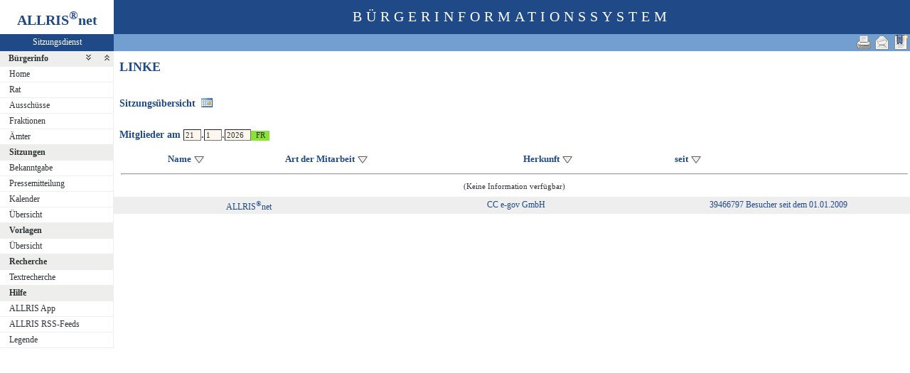

--- FILE ---
content_type: text/html
request_url: https://ris.westerstede.de/bi/fr020.asp?FRLFDNR=6&altoption=Fraktion
body_size: 2400
content:
<?xml version="1.0" encoding="iso-8859-1"?>
<!DOCTYPE html PUBLIC "-//W3C//DTD XHTML 1.0 Transitional//EN" "http://www.w3.org/TR/xhtml1/DTD/xhtml1-transitional.dtd">
<html xmlns="http://www.w3.org/1999/xhtml" xml:lang="de" lang="de">
<head>
	<link rel="stylesheet" href="conf/styles/defaults/styles.css" />
	<meta http-equiv="content-type" content="text/html; charset=iso-8859-1" />
	<title>LINKE</title>
	<meta name="description" content="ALLRIS net Version 3.9.5 (221117m)" />
	<meta name="language" content="de" />
	<meta name="keywords" content="Ratsinformationssystem, Ratsinfo, Sitzungsdienst, ALLRIS" />
	<meta name="classification" content="Government" />
	<meta name="rating" content="Safe For Kids" />
	<link rel="shortcut icon" type="image/x-icon" href="images/ALLRIS.ico" />
	<link rel="stylesheet" href="conf/_styles.css" />
	<link rel="stylesheet" href="conf/opt/alert/_styles.css" />
	<script type="text/javascript" src="opt/scripting/alert.js"></script>
	<meta name="objectID" content="6" />
	<meta name="infoID" content="33.3950002.0" />
</head><body ><div>
<div id="allriscontainer" class="fr020">
<div id="risleft"><div id="rislogo"><p class="topLogo">ALLRIS<sup>&reg;</sup>net</p></div>
<div id="risvari"><p class="topLeft"><a class="topLeft" href="http://www.cc-egov.de" target="_blank" title="ALLRIS&reg;net - derzeit 1208 Besucher">Sitzungsdienst</a></p></div>
<div id="riswrap"><div id="rismenu"><ul id="menu">
<li><strong><div style="float: left;padding: 0 0.8em 0 0.65em;"><a href="/bi/fr020.asp?FRLFDNR=6&amp;altoption=Fraktion&amp;toggleMenu=1" title="Reduzieren">Bürgerinfo</a></div><div style="text-align: right;"><a href="/bi/fr020.asp?FRLFDNR=6&amp;altoption=Fraktion&amp;toggleMenu=-1" style="display:inline;"><img src="images/expand.gif" alt="Alle erweitern" title="Alle erweitern" /></a><a href="/bi/fr020.asp?FRLFDNR=6&amp;altoption=Fraktion&amp;toggleMenu=-2" style="display:inline;"><img src="images/collapse.gif" alt="Alle reduzieren" title="Alle reduzieren" /></a></div></strong></li>
<li>
	<ul>
	<li><a href="allris.net.asp" title="Startseite">Home</a></li>
	<li><a href="pa021.asp" title="Rat">Rat</a></li>
	<li><a href="au010.asp" title="Ausschüsse">Ausschüsse</a></li>
	<li><a href="fr010.asp" title="Fraktionen">Fraktionen</a></li>
	<li><a href="at010.asp" title="Ämter">Ämter</a></li>
	</ul>
</li>
<li><strong><a href="/bi/fr020.asp?FRLFDNR=6&amp;altoption=Fraktion&amp;toggleMenu=2" title="Reduzieren">Sitzungen</a></strong></li>
<li>
	<ul>
	<li><a href="do011_x.asp" title="Bekanntmachungen zu Sitzungen">Bekanntgabe</a></li>
	<li><a href="do012_x.asp" title="Pressemitteilungen zu Sitzungen">Pressemitteilung</a></li>
	<li><a href="si010_e.asp" title="Sitzungstermine aller Gremien">Kalender</a></li>
	<li><a href="si018_a.asp" title="Recherche nach wählbaren Suchkriterien">Übersicht</a></li>
	</ul>
</li>
<li><strong><a href="/bi/fr020.asp?FRLFDNR=6&amp;altoption=Fraktion&amp;toggleMenu=3" title="Reduzieren">Vorlagen</a></strong></li>
<li>
	<ul>
	<li><a href="vo040.asp" title="Recherche nach wählbaren Suchkriterien">Übersicht</a></li>
	</ul>
</li>
<li><strong><a href="/bi/fr020.asp?FRLFDNR=6&amp;altoption=Fraktion&amp;toggleMenu=4" title="Reduzieren">Recherche</a></strong></li>
<li>
	<ul>
	<li><a href="yw040.asp" title="Volltextsuche in Vorlagen, Sitzungen und Beschlüssen">Textrecherche</a></li>
	</ul>
</li>
<li><strong><a href="/bi/fr020.asp?FRLFDNR=6&amp;altoption=Fraktion&amp;toggleMenu=7" title="Reduzieren">Hilfe</a></strong></li>
<li>
	<ul>
	<li><a href="app.asp" title="ALLRIS App">ALLRIS App</a></li>
	<li><a href="rss.asp" title="ALLRIS RSS-Feeds">ALLRIS RSS-Feeds</a></li>
	<li><a href="legende.asp" title="Legende">Legende</a></li>
	</ul>
</li>
</ul>
</div></div>
</div>
<div id="risright"><div id="rishead"><p class="topHeadline">Bürgerinformationssystem</p></div>
<div id="risnavi"><ul id="navi_right">
<li><!-- BOOKMARK_LINK --><a href="fr020.asp?FRLFDNR=6" title="Lesezeichen für  - LINKE" target="_self"><img src="images/bookmark.gif" alt="Lesezeichen für  - LINKE"  /></a><!-- BOOKMARK_LINK --></li>
<li><a href="mailto:?subject=Ratsinformation:%20%20-%20LINKE&amp;body=Online-Version%20der%20Seite:%20https://ris.westerstede.de/bi/fr020.asp%3FFRLFDNR=6%0D%0ATermin:%20https://ris.westerstede.de/bi/fr020.asp%3FFRLFDNR=6%26selfaction=Termin%2520exportieren%26template=ics%0D%0A" title="Seite versenden"><img src="images/email_gross.gif" alt="Seite versenden"  /></a></li>
<li><form action="fr020.asp?FRLFDNR=6&altoption=Fraktion" target="_blank" method="post" title="Druckansicht für diese Seite"><input type="image" src="images/print.gif" alt="Druckansicht für diese Seite"  /><input type="hidden" name="FRLFDNR" value="6"  /><input type="hidden" name="selfAction" value="Druckansicht für diese Seite"  /></form></li>
</ul>
</div>
<div id="risname"><h1>LINKE&nbsp;&nbsp;</h1></div>
<div id="risprop"></div>
<div id="rismain"><div id="posOuterLocator"></div><table class="tk1" cellspacing="0" cellpadding="0">
	<tr><td><a href="si018_a.asp?GRA=19"><h3>Sitzungsübersicht&nbsp;&nbsp;<img src="images/date.gif" alt="Sitzungsübersicht" title="Sitzungsübersicht" /></h3></a></td></tr>
</table>
<form action="fr020.asp?history=switch" method="post" style="margin:0"><input type="hidden" name="MGINCL_2BkxswuShj2moOD4" id="MGINCL_2BkxswuShj2moOD4" value="hFWrRHiYtjIHQByK"  /><input type="hidden" name="FRLFDNR" value="6" /><h3>Mitglieder am <input type="text" name="tsDD" size="2" value="21"  />.<input type="text" name="tsMM" size="2" value="1"  />.<input type="text" name="tsYYYY" size="4" value="2026"  /><input type="submit" class="il1_fr" value="FR" title="Mitglieder für dieses (vergangene oder heutige) Datum zeigen"  /></h3></form>

<table class="tl1" cellspacing="0" cellpadding="2" border="0">
	<tr class="zk1">
		<th width="3%"><img src="images/einpix.gif" width="20" height="1" alt=""  /></th>
		<th width="3%"><img src="images/einpix.gif" width="20" height="1" alt=""  /></th>
		<th nowrap="nowrap">Name&nbsp;<a href="/bi/fr020.asp?FRLFDNR=6&amp;altoption=Fraktion&amp;SORT=1ad_nv"><img class="iso1" src="images/sort1.gif" alt="aufsteigend sortieren"  /></a>&nbsp;</th>
		<th nowrap="nowrap"><span title="aktuell">Art der Mitarbeit</span>&nbsp;<a href="/bi/fr020.asp?FRLFDNR=6&amp;altoption=Fraktion&amp;SORT=1am_sskn"><img class="iso1" src="images/sort1.gif" alt="aufsteigend sortieren"  /></a>&nbsp;</th>
		<th nowrap="nowrap"><span title="">Herkunft</span>&nbsp;<a href="/bi/fr020.asp?FRLFDNR=6&amp;altoption=Fraktion&amp;SORT=1kppartei"><img class="iso1" src="images/sort1.gif" alt="aufsteigend sortieren"  /></a>&nbsp;</th>
		<th nowrap="nowrap"><span title="Beginn der aktuellen Art der Mitarbeit">seit</span>&nbsp;<a href="/bi/fr020.asp?FRLFDNR=6&amp;altoption=Fraktion&amp;SORT=1mgadat"><img class="iso1" src="images/sort1.gif" alt="aufsteigend sortieren"  /></a>&nbsp;</th>
	</tr>
	<tr>
		<td colspan="6"><hr  /></td>
	</tr>
	<tr>
		<td colspan="6" align="center">(Keine Information verf&uuml;gbar)</td>
	</tr>
	<tr>
		<td colspan="5"><img src="images/einpix.gif" alt="" width="1" height="1"  /></td>
		<td width="30%"><img src="images/einpix.gif" alt="" width="1" height="1"  /></td>
	</tr>
</table>


</div>
<div id="risfoot"><div id="foot_right"><p><a href="#" title="Besucher seit dem 01.01.2009">39466797 Besucher seit dem 01.01.2009</a></p></div>
<div id="foot_center" ><p><a href="http://www.cc-egov.de/sitzungsdienst.htm" target="_blank" title="Mehr zum Thema Sitzungsdienst">CC e-gov GmbH</a></p></div><div id="foot_left" ><p><a href="http://www.cc-egov.de/referenzen.htm" target="_blank" title="ALLRIS&reg;net-Referenzen">ALLRIS<sup>&reg;</sup>net</a></p></div></div>
</div>
</div>
</div></body>
</html>


--- FILE ---
content_type: text/css
request_url: https://ris.westerstede.de/bi/conf/_styles_navi.css
body_size: 2602
content:
/*	_styles_nav.css	Externe CSS2-Styles für ALLRIS net Navigation		*/

/*	History:								*/
/*	081112	3.8.2	Erstfassung, angelehnt an Tango (freedesktop.org)	*/


/* ==================================================================== */
/*	Anker								*/
/* ==================================================================== */

div form img,
div a img	{
	padding-top: 4px;
	padding-right: 4px;
}

h3 img	{
	position: relative;
	top: 3px;
}

a		{
	background-color: transparent;
	color: #204a87;
	text-decoration: none;
}

a:hover		{
	background-color: #729fcf; 
	text-decoration: none;
	color: #ffffff;
}

/*	Text-Link in Sortierüberschrift, wenn sortxx genutzt wird
	(nur bei Einstellung XX_sort_text = AUSWAHL_JA			*/
.aso1		{
}

.aso1:hover	{
}


/* ============================================================================ */
/*	Hauptnavigation	(links)							*/
/* ============================================================================ */

#risnavi ul#navi_left {
	display: inline;
	float: left;
	margin: 0px;
	padding: 0px;
}

#risnavi ul#navi_left li {
	border-left: 0px;
	border-right: 1px #eeeeec solid;
	display: inline;
	float: left;
	line-height: 1em;
	list-style-type: none;
	margin: 0px;
	padding: 0px;
}

#risnavi ul#navi_left li a,
#risnavi ul#navi_left li strong {
	background: transparent;
	color: #2e3436;
	display: block;
	/* font-weight: bold;	*/
	margin: 0px;
	padding: 0.5em 0.8em 0.5em 0.8em;
	text-decoration: none;
	width: auto;
}

#risnavi ul#navi_left li form input	{
	font-size: 12px;
	color: #2e3436;
	/* font-weight: bold;	*/
	background: transparent;
	margin: 0px;
	padding: 0.2em 0.8em 0.1em 0.8em;
	border: 2px #729fcf solid;
}

#risnavi ul#navi_left li form input:hover	{
	background-color: #eeeeec;
	border: 2px #eeeeec solid;
}

#risnavi ul#navi_left li a:focus,
#risnavi ul#navi_left li a:hover,
#risnavi ul#navi_left li a:active  {
	background: #eeeeec;
	color: #2e3436;
	text-decoration: none;
}


/* ============================================================================ */
/*	Hauptnavigation	(rechts)						*/
/* ============================================================================ */

#risnavi ul#navi_right {
	display: inline;
	float: right;
	margin: 0px;
}

#risnavi ul#navi_right li {
	/*	border-style: none;	*/
	border-left: 1px #729fcf solid;
	border-right: 1px #729fcf solid;
	display: inline;
	float: right;
	list-style-type: none;
}

#risnavi ul#navi_right li a,
#risnavi ul#navi_right li strong {
	color: #2e3436;
	display: block;
	font-weight: bold;
	text-decoration: none;
	width: auto;
}

#risnavi ul#navi_right li a img	{
	width: 22px;
	height: 22px;
	padding-top: 1px;
	padding-right: 1px;
	padding-left: 1px;
}

#risnavi ul#navi_right li form input	{
	color: #2e3436;
	background: transparent;
	padding-right: 1px;
	padding-left: 1px;
	margin: 0px;
	border: none;
	vertical-align: bottom;
}

#risnavi ul#navi_right li form input:hover	{
	background-color: #eeeeec;
	padding-right: 1px;
	padding-left: 1px;
	margin: 0px;
}

#risnavi ul#navi_right li form img:hover	{
	background-color: #eeeeec;
}


#risnavi ul#navi_right li a:focus,
#risnavi ul#navi_right li a:hover,
#risnavi ul#navi_right li a:active,
#risnavi ul#navi_right li a:focus img,
#risnavi ul#navi_right li a:hover img,
#risnavi ul#navi_right li a:active img	{
	background: #eeeeec;
	color: #2e3436;
	text-decoration: none;
}


/* ============================================================================ */
/*	Menü									*/
/* ============================================================================ */

#rismenu ul,
#rismenu ol,
#rismenu li	{
	padding: 0;
	margin: 0;
	list-style: none;
}

#menu	{
	width: 100%;
	overflow: hidden;
}

#menu li	{
	float:left;
	width: 100%;
}

#menu a	{
	display:block;
	width: 100%;
	padding: 3px 0px 3px 8%;
	text-decoration: none;
	background-color:#ffffff;
	color: #2e3436;
	border-bottom: 1px #eeeeec solid;
}

#menu strong	{
	background-color:#eeeeec;
}

#menu strong a {
	background-color:#eeeeec;
}

#menu li a:focus,
#menu li a:hover	{
 	background-color:#729fcf;
 	color: #ffffff;
}

#active	a {
 	background-color:#3465a4;
 	color: #ffffff;
}



/* ==================================================================== */
/*	Input-Tags für Links (schmale Symbole)				*/
/* ==================================================================== */

/*	Input-Link als Button mit Hintergrundfarbe oder -bild		*/
input.il1_at,
input.il1_au,
input.il1_bes,
input.il1_doc,
input.il1_dr,
input.il1_eb,
input.il1_fr,
input.il1_ka,
input.il1_kp,
input.il1_kw,
input.il1_nt,
input.il1_naz,
input.il1_ns, input.il1_ns1, input.il1_ns2, input.il1_ns3,
input.il1_pa,
input.il1_rea,
input.il1_to,
input.il1_sn,
input.il1_vle,
input.il1_vo,
input.il1_yi	{
	font-size: 11px;
	color: #2e3436;
	width: 26px;
	height: 14px;
	margin-right: 2px;
	margin-bottom: 1px;
	padding-top: 0px;
	padding-bottom: 1px;
	padding-left: 1px;
	padding-right: 1px;
/*	Optional einheitlicher Border für alle Buttons:		*/
/*	border-style: outset;
	border-width: 1px;
	border-color: #2e3436;					
	
	-> in diesem Fall Border pro Button s.u. entfernen	*/
	
/*	Alternativ - wenn Hintergrundbilder genutzt werden,	*/
/*	sonst auch für Einheitlichkeit der Darstellung		*/
/*	in unterschiedlichen Browsern:				*/
	border: none;						

/*	Eckige Buttons für Safari iPad und dergleichen	*/
	-webkit-appearance: none;
	-webkit-border-radius: 0;
}

input.il1_at:hover,
input.il1_au:hover,
input.il1_bes:hover,
input.il1_doc:hover,
input.il1_dr:hover,
input.il1_eb:hover,
input.il1_fr:hover,
input.il1_ka:hover,
input.il1_kp:hover,
input.il1_kw:hover,
input.il1_nt:hover,
input.il1_naz:hover,
input.il1_ns:hover, input.il1_ns1:hover, input.il1_ns2:hover, input.il1_ns3:hover,
input.il1_pa:hover,
input.il1_rea:hover,
input.il1_to:hover,
input.il1_sn:hover,
input.il1_vle:hover,
input.il1_vo:hover,
input.il1_yi:hover	{
	border-bottom: 1px #204a87 solid;
	border-right: 1px #204a87 solid;
	font-weight: bolder;
}

input.il1_at	{
	background-color: #babdb6;
	
/*	Beispiele für Gestaltungs-Optionen

	Pseudo-Schatten rechts+unten durch Farbe höherer Sättigung
	border-bottom: 1px #888a85 solid;
	border-right: 1px #888a85 solid;
	
	Hintergrund-Bild passender Größe
	(Falls für die Link-Buttons Farbverläufe, gerundete
	Border oder andere optische Effekte gewünscht sind)
	background-image: url(../images/bg/babdb6.gif);
	
	Beachte zukünftige (CSS level 3) Gestaltungsmöglichkeiten
	mittels u.a. border-radius				*/
}

input.il1_au	{
	background-color: #8ae234;
}

input.il1_bes	{
	background-color: #e9b96e;
}

input.il1_doc	{
	background-color: #a0bde4;
}

input.il1_dr	{
	background-color: #fce94f;
}

input.il1_eb	{
	background-color: #ad7fa8;
}

input.il1_fr	{
	background-color: #8ae234;
}

input.il1_ka	{
	background-color: #ad7fa8;
}

input.il1_kp	{
	background-color: #fcaf3e;
}

input.il1_kw	{
	background-color: #a0bde4;
}

input.il1_nt	{
	background-color: #fce94f;
}

input.il1_naz	{
	background-color: #e9b96e;
}

input.il1_ns, input.il1_ns1, input.il1_ns2, input.il1_ns3	{
	background-color: #e9b96e;
}

input.il1_pa	{
	background-color: #8ae234;
}

input.il1_rea	{
	background-color: #babdb6;
}

input.il1_to	{
	background-color: #fce94f;
}

input.il1_sn	{
	background-color: #e9b96e;
}

input.il1_vle	{
	background-color: #a0bde4;
}

input.il1_vo	{
	background-color: #a0bde4;
}

input.il1_yi	{
	background-color: #a0bde4;
}


/* ==================================================================== */
/*	Input-Tags für Links (breite Symbole)				*/
/* ==================================================================== */

/*	Input-Link als Button					*/
input.il2_n,
input.il2_d,
input.il2_p,
input.il2_s	{
	color: #204a87;
	border: none;
	padding-left: 18px;
	font-size: 11px;
	width: 260px;
	height: 15px;
	background-position: center left;
	background-repeat: no-repeat;
	display: block;
	text-align: left;
	vertical-align: middle;
	text-decoration: none
}

input.il2_n:hover,
input.il2_d:hover,
input.il2_p:hover,
input.il2_s:hover	{
	border-style: solid;
	border-color: #204a87;
	border-top-width: 0px;
	border-bottom-width: 1px;
	border-left-width: 0px;
	border-right-width: 1px;
}


/*	Hintergrundbilder für breite Buttons sollten 		*/
/*	den betreffenden DocType symbolisieren			*/

/*	Input-Link als Button (DocType: (nicht spezifiziert))	*/
input.il2_n	{
	/*	background-color als Workaround bei
		browserspezifischen Transparenz-Problemen	*/
	background-color: #ffffff;
	background-image: url(../images/bg/table.gif);
}

/*	Input-Link als Button (DocType: Office-Dokument)	*/
input.il2_d	{
	background-color: #ffffff;
	background-image: url(../images/bg/office.gif);
}

/*	Input-Link als Button (DocType: PDF-Dokument)		*/
input.il2_p	{
	background-color: #ffffff;
	background-image: url(../images/bg/pdf.gif);
}

/*	Input-Link als Button (DocType: Tabellarische Seite)	*/
input.il2_s	{
	background-color: #ffffff;
	background-image: url(../images/bg/table.gif);
}


/* ==================================================================== */
/*									*/
/*	Nicht mehr empfohlen: Für neue Skins nicht mehr verwenden	*/
/*									*/
/*	Nachfolgend definierte Klassen sollen nicht mehr für neue	*/
/*	Skins genutzt werden. Sie werden hier weiterhin geführt,	*/
/*	damit bestehende Skins weiterhin angepaßt werden können.	*/
/*									*/
/* ==================================================================== */


/* ==================================================================== */
/*	Input-Tags für Links (schmale Symbole)				*/
/*	(Nicht mehr empfohlen: Für neue Skins nicht mehr verwenden)	*/
/* ==================================================================== */

/*	Input-Link als Bild					*/
input.il1	{
	border: 0;
	background-image: none;
	background-color: transparent;
	width: 16px;
	height: 16px;
}

/*	Input-Link als Textbutton
	(Darstellung des Links als Textbutton)			*/
		
input.ib1, ib1	{
	background-color: transparent;
	color: #000000;
	border: 1px solid #CCCCCC;
	margin-left:0px; 
	margin-right:auto;
	margin-top: 0px;
	margin-bottom: 1px;
	padding-left:  0px;
	font-size: 10px;
	width: 88px;
	height: 15px;
	display: block;
	text-align: left;
	vertical-align: middle;
	text-decoration: none;
}

/*	Input-Link als quadratisches Icon			*/
input.icon	{
	width: 16px;
	height: 16px;
	margin-top: 0px;
	vertical-align: middle;
}
		



/* ==================================================================== */
/*	Input-Tags für Links (breite Symbole)	 			*/
/*	(Nicht mehr empfohlen: Für neue Skins nicht mehr verwenden)	*/
/* ==================================================================== */

/*	Input-Link als Image-Button (z.B. im Menü)		*/
input.im1	{
	background-color: transparent;
	border: 0px;
	text-decoration: none;
}

/*	Input-Link als Text-Bild				*/
input.il2	{
	border: 0;
	background-color: transparent;
	width: 88px;
	height: 15px;
	margin-bottom: 2px;
}

